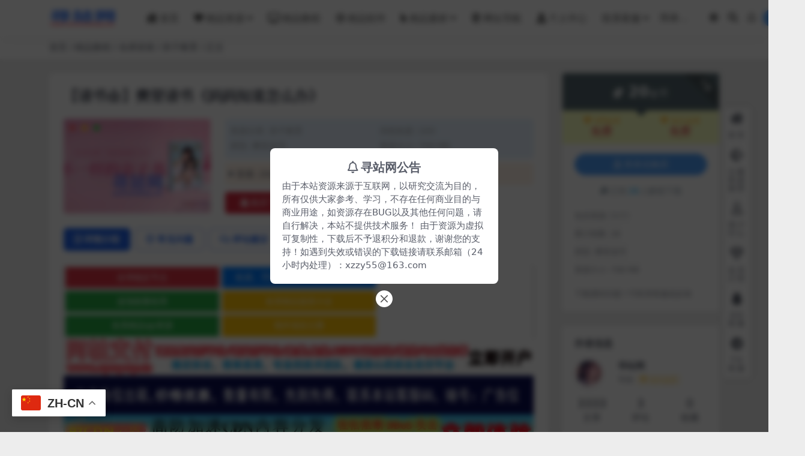

--- FILE ---
content_type: text/html; charset=UTF-8
request_url: https://www.xunzhanwang.com/1748.html
body_size: 19368
content:
<!DOCTYPE html>
<html lang="zh-Hans" data-bs-theme="light">
<head>
	<meta http-equiv="Content-Type" content="text/html; charset=UTF-8">
	<meta name="viewport" content="width=device-width, initial-scale=1">
	<link rel="profile" href="https://gmpg.org/xfn/11">
	<title>【读书会】樊登读书《妈妈知道怎么办》-寻站网</title>
<meta name='robots' content='max-image-preview:large' />
<meta name="keywords" content="亲子教育,名师讲座,精品教程,亲子教育,">
<meta name="description" content="推荐理由： 孩子总是哭闹怎么办？孩子经常不听话怎么办？孩子不爱学习怎么办？别急，妈妈知道怎么办！本书从心理学视角出发，围绕亲子沟通、品格培养、幼儿教育等方面，结合大量实例，总结出实用又科学的育儿小妙招，帮你快速摆平亲子教育中的“鸡飞狗跳”，">
<link href="https://www.xunzhanwang.com/wp-content/img/favicon.png" rel="icon">
<style id='wp-img-auto-sizes-contain-inline-css'>
img:is([sizes=auto i],[sizes^="auto," i]){contain-intrinsic-size:3000px 1500px}
/*# sourceURL=wp-img-auto-sizes-contain-inline-css */
</style>
<link rel='stylesheet' id='csf-fa5-css' href='https://www.xunzhanwang.com/wp-content/themes/ripro-v5/assets/css/font-awesome/css/all.min.css?ver=5.15.4' media='all' />
<link rel='stylesheet' id='csf-fa5-v4-shims-css' href='https://www.xunzhanwang.com/wp-content/themes/ripro-v5/assets/css/font-awesome/css/v4-shims.min.css?ver=5.15.4' media='all' />
<link rel='stylesheet' id='main-css' href='https://www.xunzhanwang.com/wp-content/themes/ripro-v5/assets/css/main.min.css?ver=9.6' media='all' />
<script src="https://www.xunzhanwang.com/wp-content/themes/ripro-v5/assets/js/jquery.min.js?ver=3.6.0" id="jquery-js"></script>
<link rel="canonical" href="https://www.xunzhanwang.com/1748.html" />
<link rel='shortlink' href='https://www.xunzhanwang.com/?p=1748' />
<style type="text/css">.heading{width:20金币;}.heading{width:0.N折;}.heading{width:28个;}</style></head>

<body class="wp-singular post-template-default single single-post postid-1748 single-format-standard wp-theme-ripro-v5">


<header class="site-header">

    <div class="container"> <!-- container-fluid px-lg-5 -->
	    <div class="navbar">
	      <!-- logo -->
	      <div class="logo-wrapper">
<a rel="nofollow noopener noreferrer" href="https://www.xunzhanwang.com/"><img class="logo regular" data-light="https://www.xunzhanwang.com/wp-content/img/logo.png" data-dark="https://www.xunzhanwang.com/wp-content/themes/ripro-v5/assets/img/logo-dark.png" src="https://www.xunzhanwang.com/wp-content/img/logo.png" alt="寻站网"></a></div>

	      <div class="sep"></div>
	      
	      <nav class="main-menu d-none d-lg-block">
	        <ul id="header-navbar" class="nav-list"><li class="menu-item"><a href="https://www.xunzhanwang.com/"><i class="fas fa-house-damage me-1"></i>首页</a></li>
<li class="menu-item menu-item-has-children"><a href="https://www.xunzhanwang.com/jpzy"><i class="fas fa-heart me-1"></i>精品资源</a>
<ul class="sub-menu">
	<li class="menu-item"><a href="https://www.xunzhanwang.com/jpzy/syym">商业源码</a></li>
	<li class="menu-item"><a href="https://www.xunzhanwang.com/jpzy/bzds">本站精品</a></li>
	<li class="menu-item"><a href="https://www.xunzhanwang.com/jpzy/hyds">独家精品</a></li>
	<li class="menu-item"><a href="https://www.xunzhanwang.com/jpzy/wzym">网站源码</a></li>
	<li class="menu-item"><a href="https://www.xunzhanwang.com/jpzy/bjym">白金源码</a></li>
</ul>
</li>
<li class="menu-item"><a href="https://www.xunzhanwang.com/jpjc"><i class="fas fa-tv me-1"></i>精品教程</a></li>
<li class="menu-item"><a href="https://www.xunzhanwang.com/rj"><i class="far fa-sun me-1"></i>精品软件</a></li>
<li class="menu-item menu-item-has-children"><a href="https://www.xunzhanwang.com/jpsc"><i class="fas fa-mouse-pointer me-1"></i>精品素材</a>
<ul class="sub-menu">
	<li class="menu-item"><a href="https://www.xunzhanwang.com/zxwd">资讯文档</a></li>
</ul>
</li>
<li class="menu-item"><a href="https://www.xunzhanwang.com/links"><i class="fab fa-edge-legacy me-1"></i>网址导航</a></li>
<li class="menu-item"><a href="https://www.xunzhanwang.com/user"><i class="fas fa-user-alt me-1"></i>个人中心</a></li>
<li class="menu-item menu-item-has-children"><a target="_blank" href="https://t.me/xunzhanw">联系客服</a>
<ul class="sub-menu">
	<li class="menu-item"><a target="_blank" href="https://t.me/xunzhanw"><i class="fas fa-paper-plane me-1"></i>飞机</a></li>
	<li class="menu-item"><a target="_blank" href="https://t.me/xunzhanwang"><i class="fas fa-location-arrow me-1"></i>tg群</a></li>
	<li class="menu-item"><a target="_blank" href="https://t.me/xunzhan_bot">能量租用</a></li>
</ul>
</li>
</ul>	      </nav>
	      
	      <div class="actions">
	        


	<span id="translate" class="action-btn language-selector" rel="nofollow noopener noreferrer">
	</span>


	<span class="action-btn toggle-color" rel="nofollow noopener noreferrer">
		<span title="亮色模式" data-mod="light" class=" show"><i class="fas fa-sun"></i></span>
		<span title="深色模式" data-mod="dark" class=""><i class="fas fa-moon"></i></span>
	</span>

	<span class="action-btn toggle-search" rel="nofollow noopener noreferrer" title="站内搜索"><i class="fas fa-search"></i></span>

	<span class="action-btn toggle-notify" rel="nofollow noopener noreferrer" title="网站公告"><i class="fa fa-bell-o"></i></span>



	<a class="action-btn login-btn btn-sm btn" rel="nofollow noopener noreferrer" href="https://www.xunzhanwang.com/login?redirect_to=https%3A%2F%2Fwww.xunzhanwang.com%2F1748.html"><i class="far fa-user me-1"></i>登录</a>


	        <div class="burger d-flex d-lg-none"><i class="fas fa-bars"></i></div>
	      </div>

	      	      <div class="navbar-search">
<div class="search-form">
    <form method="get" action="https://www.xunzhanwang.com/">
                    <div class="search-select">
                <select  name='cat' id='cat-search-select-6' class='form-select'>
	<option value=''>全站</option>
	<option class="level-0" value="1129">会员代售</option>
	<option class="level-0" value="445">公众号应用</option>
	<option class="level-0" value="8">资讯文档</option>
	<option class="level-0" value="7">精品素材</option>
	<option class="level-0" value="6">精品软件</option>
	<option class="level-0" value="5">精品教程</option>
	<option class="level-0" value="4">精品资源</option>
	<option class="level-0" value="1">关于本站</option>
</select>
            </div>
        
        <div class="search-fields">
          <input type="text" class="" placeholder="输入关键词 回车..." autocomplete="off" value="" name="s" required="required">
          <button title="点击搜索" type="submit"><i class="fas fa-search"></i></button>
      </div>
  </form>
</div>
</div>
		  	      
	    </div>
    </div>

</header>

<div class="header-gap"></div>


<!-- **************** MAIN CONTENT START **************** -->
<main>
	
<div class="container-full bg-white">
	<nav class="container d-none d-md-flex py-2" aria-label="breadcrumb">
		<ol class="breadcrumb mb-0"><li class=""><a href="https://www.xunzhanwang.com">首页</a></li><li><a href="https://www.xunzhanwang.com/jpjc">精品教程</a></li><li><a href="https://www.xunzhanwang.com/jpjc/msjz">名师讲座</a></li><li><a href="https://www.xunzhanwang.com/jpjc/msjz/qzjy">亲子教育</a></li><li class="active">正文</li></ol>	</nav>
</div>




<div class="container mt-2 mt-sm-4">
	<div class="row g-2 g-md-3 g-lg-4">

		<div class="content-wrapper col-md-12 col-lg-9" data-sticky-content>
			<div class="card">

									

<div class="article-header">
	<h1 class="post-title mb-2 mb-lg-3">【读书会】樊登读书《妈妈知道怎么办》</h1></div>


<div class="archive-shop my-4">

	<div class="row">

				<div class="col-lg-4">
			<div class="img-box">
    			<div class="views-rounded-dot"></div>
                <img class="lazy" src="https://xunzhanwang-com.oss-cn-shenzhen.aliyuncs.com/wp-content/uploads/2022/07/1659167962-ff85f5f4e4b1d68.jpg" alt="【读书会】樊登读书《妈妈知道怎么办》" />
            </div>
        </div>
    	
        <div class="col my-2 my-lg-0 info-box">

        	
        	<div class="article-meta">
				<li>资源分类: <a href="https://www.xunzhanwang.com/jpjc/msjz/qzjy">亲子教育</a></li>
				<li>浏览热度: (20)</li>

								<li>类型: 樊登读书</li><li>资源大小: 708 MB</li>			</div>


			<div class="ri-down-warp mt-1 mt-lg-2">
			    
			    			        <div class="down-buy-warp">
			        			            <div class="buy-title"><i class="fas fa-lock me-1"></i></i>本资源需权限下载</div>
			            
			            <div class="buy-desc">
			                
			                <div class="prices-descs">

		                        <ul class="prices-info">
		                        <li class="price-item no">普通: <span><i class="fas fas fa-coins me-1"></i>20金币</span></li><li class="price-item vip">VIP会员: <span>免费</span></li><li class="price-item boosvip">永久会员: <span>免费</span></li>		                        </ul>
			                </div> 

			            </div>

			            <div class="buy-btns">
			              <button class="btn btn-danger px-4 mt-1 js-pay-action" data-id="1748" data-type="1" data-info=""><i class="fab fa-shopify me-1"></i>购买下载权限</button>

			           		
					    	
			            </div>

			        
			        </div>

			    
			</div>


		</div>


	</div>

</div>				
				
				
				

<div class="single-content-nav">
  <ul class="nav nav-pills" id="pills-tab" role="tablist">

    <li class="nav-item" role="presentation">
      <a class="nav-link active" id="pills-details-tab" data-toggle="pill" href="#pills-details" role="tab" aria-controls="pills-details" aria-selected="true"><i class="far fa-file-alt me-1"></i>详情介绍</a>
    </li>

        <li class="nav-item" role="presentation">
      <a class="nav-link" id="pills-faq-tab" data-toggle="pill" href="#pills-faq" role="tab" aria-controls="pills-faq" aria-selected="false"><i class="far fa-question-circle me-1"></i>常见问题</a>
    </li>
    
        <li class="nav-item" role="presentation">
      <a class="nav-link" id="pills-comments-tab" data-toggle="pill" href="#pills-comments" role="tab" aria-controls="pills-comments" aria-selected="false"><i class="fa fa-comments-o me-1"></i>评论建议</a>
    </li>
        
  </ul>
</div>


<div class="tab-content" id="pills-tabContent">
	<div class="tab-pane fade show active" id="pills-details" role="tabpanel" aria-labelledby="pills-details-tab">
		<div class="site-addswarp pc top"><div >
<style>
.txtguanggao{width: 100%;overflow: hidden;display: block;box-shadow: 0 1px 2px 0 rgba(0,0,.05);}.txtguanggao a{width: 32.7%;float: left;border-radius: 2px;line-height: 35.35px;height: 35.35px;text-align: center;font-size: 14px;color: #fff;display: inline-block;background-color: rgb(225, 153, 159);margin: 2.5px;transition-duration: .3s;}.txtguanggao a:nth-child(1) {background-color: #dc3545;}.txtguanggao a:nth-child(2) {background-color: #007bff;}.txtguanggao a:nth-child(3) {background-color: #28a745;}.txtguanggao a:nth-child(4) {background-color: #ffc107;}.txtguanggao a:nth-child(5) {background-color: #28a745;}.txtguanggao a:nth-child(6) {background-color: #ffc107;}.txtguanggao a:nth-child(7) {background-color: #dc3545;}.txtguanggao a:nth-child(8){background-color: #007bff;}.txtguanggao a:hover{background:#FF2805;color:#FFF}@media screen and (max-width: 700px) {.txtguanggao a{width: 47.96%;float: left;border-radius: 2px;line-height: 35.35px;height: 35.35px;text-align: center;font-size: 14px;color: #fff;display: inline-block;background-color: rgb(225, 153, 159);margin: 2.5px;transition-duration: .3s;}}
  </style>
 <div class="txtguanggao">
 <a href="https://nicecloud.cyou/register?aff=HESLKdVr" target="_blank" rel="nofollow" class="dh">全球稳定节点</a>
 <!--广告2021-06-03到期时间2021-06-03-->
 <a href="https://vlink.cc/eie " target="_blank" rel="nofollow" class="dh">欧易、币安交易所下载 | 币圈教程</a>
 <!--广告2025-10-31到期时间2026-01-31-->
 <a href="https://5175725155.feee.vip?theme=dark" target="_blank" rel="nofollow" class="dh">波场能量租用</a>
 <!--广告2022-11-15到期时间2022-12-15-->
 <a href="https://www.itan.cc/ssc" target="_blank" rel="nofollow" class="dh">各类精品菠菜大全</a>
 <!--广告2021-06-03到期时间2021-06-03-->
 <a href="https://www.itan.cc/qp" target="_blank" rel="nofollow" class="dh">各类精品qp资源</a>
 <!--广告2021-06-03到期时间2021-06-03-->
 <a href="https://www.amaname.com" target="_blank" rel="nofollow" class="dh">海外域名注册</a>
 <!--广告2021-06-03到期时间2021-06-03-->
 </div>
</div>
<!--文字广告结束-->
<a href="https://www.apapay.cn/" target="_blank" rel="nofollow noopener noreferrer" data-toggle="tooltip" data-html="true" title="<u>阿帕支付：</u>广告位"><img src="https://www.jxlog.com/zhuye/ggimg/apapay-1000x80.gif" style=" width: 100%; "></a>
 <!--广告2022-12-11到期时间2023-01-11-->
<a href="https://www.xunzhanwang.com" target="_blank" rel="nofollow noopener noreferrer" data-toggle="tooltip" data-html="true" title="<u>广告：</u>广告位"><img src="https://www.xunzhanwang.com/wp-content/img/300.jpg" style=" width: 100%; "></a>
 <!--广告2022-12-11到期时间2023-01-11-->
<a href="https://www.97cdn.com" target="_blank" rel="nofollow noopener noreferrer" data-toggle="tooltip" data-html="true" title="97CDN云盾"><img src="https://www.jxlog.com/zhuye/ggimg/97cdn.gif" style=" width: 100%; "></a>
 <!--广告2022-12-11到期时间2023-01-11-->
<a href="https://t.me/xunzhan_bot" target="_blank" rel="nofollow noopener noreferrer" data-toggle="tooltip" data-html="true" title="<u>广告：</u>广告位"><img src="https://www.xunzhanwang.com/wp-content/img/ggw/0905163218.png" style=" width: 100%; "></a>
 <!--广告2022-12-11到期时间2023-01-11-->
<a href="https://www.amaname.com/" target="_blank" rel="nofollow noopener noreferrer" data-toggle="tooltip" data-html="true" title="<u>广告：</u>广告位"><img src="https://www.xunzhanwang.com/wp-content/img/amaname.jpg" style=" width: 100%; "></a>
 <!--广告2022-12-11到期时间2023-01-11-->

</div>
		<article class="post-content post-1748 post type-post status-publish format-standard has-post-thumbnail hentry category-qzjy tag-216 tag-215 tag-214" >
			<p> 推荐理由：</p>
<div>孩子总是哭闹怎么办？</div>
<div>孩子经常不听话怎么办？</div>
<div>孩子不爱学习怎么办？</div>
<div>别急，妈妈知道怎么办！本书从心理学视角出发，围绕亲子沟通、品格培养、幼儿教育等方面，结合大量实例，总结出实用又科学的育儿小妙招，帮你快速摆平<a href="https://www.xunzhanwang.com/tag/216" target="_blank">亲子教育</a>中的&ldquo;鸡飞狗跳&rdquo;， 成为众人羡慕的&ldquo;明星父母&rdquo;！</div>
<div>你将收获：</div>
<div>科学且实用的育儿方法</div>
<div>高效的亲子沟通技巧</div>
<div>了解孩子各个阶段的心理</div>
<div>作者简介：</div>
<div>王小骞，中央电视台著名主持人，中科院心理所&ldquo;婚姻与家庭心理辅导师&rdquo;，中国妇女基金会&ldquo;家庭成长计划&rdquo;爱心推广大使，著有《妈妈知道怎么办》《独木桥自横》《骞言万语魅力家居》。</div>
<div>精彩部分：</div>
<div>1. 遗憾的是，现在有太多失败的家庭沟通明明是由对态度和语气的缺乏管理引起的，可是自己完全意识不到，还总在纠结于&ldquo;我说的是对的呀，为什么你不听！&rdquo; P.028</div>
<div>2. 情绪，无论正向的、负向的，会始终伴随着我们，但是我们需要学习和情绪相处，学习接纳的情绪，学习去认识自己情绪深层次的来源。P.077</div>
<div>3. 我们每一个人都有被认可的深度渴望，大人有，孩子更有。P.133</div>
<div>4. 中国父母容易陷入一个误区--分不清代劳和帮助，这是完全不同的。代劳，是指父母直接替孩子把事情做了；帮助，是当孩子正在克服困难时，父母在他身后默默关注，如果孩子需要，父母再给必要的引导和协助。P.184</div>
<div>5. 要学什么，一定要从孩子嘴里说出来，家长只做筛选、推荐和引导，但学习的决定权必须交给孩子。P.233</div>
<div>6. 我们都要记住，钱买不了一切，尤其买不来亲密的亲子关系。P.276</div>
<div>讲座大纲：</div>
<div>一、和孩子高效沟通</div>
<div>1、55387定律</div>
<div>55387定律：55%是由态度、肢体语言、面部表情等决定的；38%是由语气和口吻决定的；7%源于说话的内容</div>
<div>重视55%和38%，7%才能有效果</div>
<div>2、同理心倾听</div>
<div>同理心倾听：站在孩子的角度，换位思考去理解孩子说的话</div>
<div>利用眼睛注视着孩子，重复孩子说的话、换位思考和温和语气的方法实现同理心倾听，加速亲子沟通的效率</div>
<div>3、拉波波特法则</div>
<div>拉波波特法则：复述观点、理解观点、认可观点、提出反对观点和理由</div>
<div>和孩子说话时要用直接信息，一句话中不要超过三个信息</div>
<div>4、正向激励</div>
<div>正向激励可以帮助家长在不破坏亲子关系的情况下，管教孩子</div>
<div>5、脏语气期的消退处理</div>
<div>孩子在3-6岁时喜欢&ldquo;屎尿屁系列&rdquo;用语，这属于脏语气期，是正常现象</div>
<div>父母要采取消退处理，不要过分解读</div>
<div>6、口令思维</div>
<div>孩子成长过程中至少有四扇门：感受之门、事件之门、成绩之门打招呼之门</div>
<div>父母要在亲子沟通中建立&ldquo;口令思维&ldquo;，不同的情况有不同的处理方法</div>
<div>二、控制好自己的情绪</div>
<div>1、识别情绪</div>
<div>冰山隐喻：一个人的&ldquo;自我&rdquo;就像一座冰山，能看到的只是表面的行为，大部分的内心藏在更深层次的&ldquo;海面下&rdquo;，不为人所见</div>
<div>反思自己出现某种情绪的真实原因，让父母失控的未必是孩子</div>
<div>2、学会一致性表达</div>
<div>一致性表达：心里怎么想，嘴上怎么说</div>
<div>言语克制、语气平稳地说出自己真正的情绪</div>
<div>3、ABCs教育法</div>
<div>耶鲁大学教授艾伦卡兹丁提出ABCs法则：前置条件、行为和后果</div>
<div>ABCs法则可以让孩子意识到，如果行为正确就会得到父母的表扬，帮助父母摆脫对&ldquo;吼叫&rdquo;的依赖</div>
<div>4、不要打孩子</div>
<div>打孩子会产生5个后果：打孩子可能会把孩子打俊：打孩子可能会上孩子养成撒谎的习惯；孩子会沿袭父母打人的暴力方式；打孩子是对孩子自尊心巨大的伤害；孩子常挨打可能会形成易怒的性格</div>
<div>5、不要当着孩子的面吵架</div>
<div>父母尽量不要当着孩子的面吵架，但如果已经发生了可以进行&ldquo;三步补救&rdquo;：父母要当着孩子的面向对方道歉：父母要一起跟孩子道歉；和孩子解释事情的经过，说清吵架的原因和结果</div>
<div>三、培养孩子优秀的品格</div>
<div>1、六步闹钟法</div>
<div>对孩子的行为给予肯定一和孩子约定<a href="https://www.xunzhanwang.com/tag/62" target="_blank">时间</a>一再次确认时间一上闹钟定时一闹钟一响，立即履行约定一给出正向反馈</div>
<div>2、注重意志力培养</div>
<div>专注力是每个人与生俱来的能力，父母应该呵护孩子的专注力</div>
<div>切割任务可以让孩子觉得任务是可以骂驭的，当孩子完成任务时，要学会夸奖</div>
<div>3、提高孩子生活参与度</div>
<div>培养孩子的生活参与度，父母可以协助孩子，但不能代劳</div>
<div>孩子自己做任务时，父母心里要做好孩子动作慢的预设</div>
<div>4、情话陪哭发</div>
<div>当孩子哭闹时，父母可以采用情话陪哭法：描述孩子的状态并陪在孩子身边，帮助孩子渡过&ldquo;情绪难关&rdquo;</div>
<div>5、学会分享</div>
<div>分享不要当成&ldquo;美德&rdquo;培养，而是孩子的内心能量达到一定程度自然发生的行为</div>
<div>在公共场所，父母可以为孩子做示范</div>
<div>四、给孩子坚实的人生基座</div>
<div>1、拒绝撒谎</div>
<div>撒谎几乎在每个孩子身上出现过，10岁之前，儿童撒谎多是因为认知能力有限导致的无意识或混淆的行为，与道德水平关联不大</div>
<div>孩子撒谎父母可以采取三部曲应对：耐心地了解事件；了解孩子撒谎的原因和内心真正的需求；告诉孩子，说真话不会挨训，但不允许撒谎</div>
<div>2、认识失败</div>
<div>让孩子知道失败是一件很酷的事情，是他成长的资源，要学会成长型思维</div>
<div>3、决策放权</div>
<div>把独立思考的时间和空间交给孩子</div>
<div>尽职扮演好&ldquo;玩伴、朋友、顾问&ldquo;的多重角色</div>
<div>4、统一的教育标准</div>
<div>在缺乏统一教育标准的家庭环境里，孩子内心无法去建立起一套行为准则，不利于日后品格的培养</div>
<div>先统一，再行动，家底成员的共识是最重要的基石</div>
<div>5、学会勇敢</div>
<div>孩子胆小往往只是大人眼中的&quot;胆小&rdquo;，是大人对于完美小孩不切实际想像的一个投射</div>
<div>父母要从四个方面注意，避免人为制造&ldquo;胆小故意吓唬孩子；不把自己的恐惧传递给孩子；停止对孩子的过度保护：不给孩子贴&ldquo;胆小&rdquo;的标签</div>
<div>五、引导孩子主动学习</div>
<div>1、语言启蒙</div>
<div>多和孩子聊天，不要认为孩子听不懂就不说</div>
<div>建立有效的早期阅读启蒙，给孩子适度的阅读体验</div>
<div>2、让孩子爱上学习</div>
<div>家长要提前预设出错率，允许孩子出错，接纳孩子写作业写得慢</div>
<div>用夸奖的手段让孩子爱上写作业</div>
<div>3、自主选择权</div>
<div>父母要让孩子自主选择兴趣班，可以引导但不能强迫</div>
<div>孩子确认上某个兴超班，父母要提前和他约定最低学习时长，并坚决遵守</div>
<div>孩子中途表现出强烈放弃意愿时，家长要&ldquo;慢处理&rdquo;，探究原因，为孩子冠能</div>
<div>4、玩学不二思维</div>
<div>家长需要持有一种&ldquo;玩学不二思维&rdquo;，即不把玩和学习对立起来或者割裂开来</div>
<div>玩有助于拓展知识面，搭建立体的知识结构，建立种高度相关性的思维方式</div>
<div>六、成为孩子强大的支持<a href="https://www.xunzhanwang.com/tag/13" target="_blank">系统</a></div>
<div>1、角色类型</div>
<div>专断型父母：高要求，低响应</div>
<div>忽略型父母：低要求，低响应</div>
<div>放纵型父母：低要求，高响应</div>
<div>权威型父母：高要求，高响应</div>
<div>权威型父母是最值得努力的方向，有助于孩子身心全面发展</div>
<div>2、&ldquo;富养&rdquo;孩子</div>
<div>第一层面：肯为孩子花钱</div>
<div>第二层面：肯为孩子花时间</div>
<div>第三层面：肯为孩子学习</div>
<div>第四层面：肯为孩子改变</div>
<div>3、养育观念</div>
<div>抢跑有可能会损害孩子本身的自信、渴望和自我肯定</div>
<div>父母才是孩子的起跑线</div>

			<div class="entry-copyright">
	<i class="fas fa-info-circle me-1"></i>声明：本站所有文章，如无特殊说明或标注，均为本站原创发布。任何个人或组织，在未征得本站同意时，禁止复制、盗用、采集、发布本站内容到任何网站、书籍等各类媒体平台。如若本站内容侵犯了原著者的合法权益，可联系我们进行处理。</div>
		</article>

		<div class="site-addswarp pc bottum"><div >
<style>
.txtguanggao{width: 100%;overflow: hidden;display: block;box-shadow: 0 1px 2px 0 rgba(0,0,.05);}.txtguanggao a{width: 32.7%;float: left;border-radius: 2px;line-height: 35.35px;height: 35.35px;text-align: center;font-size: 14px;color: #fff;display: inline-block;background-color: rgb(225, 153, 159);margin: 2.5px;transition-duration: .3s;}.txtguanggao a:nth-child(1) {background-color: #dc3545;}.txtguanggao a:nth-child(2) {background-color: #007bff;}.txtguanggao a:nth-child(3) {background-color: #28a745;}.txtguanggao a:nth-child(4) {background-color: #ffc107;}.txtguanggao a:nth-child(5) {background-color: #28a745;}.txtguanggao a:nth-child(6) {background-color: #ffc107;}.txtguanggao a:nth-child(7) {background-color: #dc3545;}.txtguanggao a:nth-child(8){background-color: #007bff;}.txtguanggao a:hover{background:#FF2805;color:#FFF}@media screen and (max-width: 700px) {.txtguanggao a{width: 47.96%;float: left;border-radius: 2px;line-height: 35.35px;height: 35.35px;text-align: center;font-size: 14px;color: #fff;display: inline-block;background-color: rgb(225, 153, 159);margin: 2.5px;transition-duration: .3s;}}
  </style>
 <div class="txtguanggao">
 <a href="https://www.amaname.com" target="_blank" rel="nofollow" class="dh">海外域名注册</a>
 <!--广告2021-06-03到期时间2021-06-03-->
 <a href="https://nicecloud.cyou/register?aff=HESLKdVr" target="_blank" rel="nofollow" class="dh">全球稳定节点</a>
 <!--广告2022-11-15到期时间2022-12-15-->
 <a href="https://nicecloud.cyou/register?aff=HESLKdVr" target="_blank" rel="nofollow" class="dh">全球稳定节点</a>
 <!--广告2022-12-04到期时间2023-01-05-->
 <a href="https://www.itan.cc/ssc" target="_blank" rel="nofollow" class="dh">各类精品菠菜大全</a>
 <!--广告2021-06-03到期时间2021-06-03-->
 <a href="https://www.itan.cc/qp" target="_blank" rel="nofollow" class="dh">各类精品qp资源</a>
 <!--广告2021-06-03到期时间2021-06-03-->
 <a href="https://www.xunzhanwang.com" target="_blank" rel="nofollow" class="dh">文字广告火爆招租</a>
 <!--广告2021-06-03到期时间2021-06-03-->
 </div>
</div>
<!--文字广告结束-->
<a href="https://yzf.apapay.cn/" target="_blank" rel="nofollow noopener noreferrer" data-toggle="tooltip" data-html="true" title="<u>阿帕易支付：</u>广告位"><img src="https://www.jxlog.com/zhuye/ggimg/apapay-1000x80.gif" style=" width: 100%; "></a>
<a href="www.xunzhanwang.com/" target="_blank" rel="nofollow noopener noreferrer" data-toggle="tooltip" data-html="true" title="<u>广告：</u>广告位"><img src="https://www.xunzhanwang.com/wp-content/img/300.jpg" style=" width: 100%; "></a></div>
		
<div class="entry-tags">
	<i class="fas fa-tags me-1"></i>
			<a href="https://www.xunzhanwang.com/tag/216" rel="tag">亲子教育</a>
			<a href="https://www.xunzhanwang.com/tag/215" rel="tag">名师讲座</a>
			<a href="https://www.xunzhanwang.com/tag/214" rel="tag">精品教程</a>
	</div>
		
<div class="entry-social">

	<div class="row mt-2 mt-lg-3">
		
		<div class="col">
						<a class="share-author" href="https://www.xunzhanwang.com/author/30e27d12d1cb7a0d">
				<div class="avatar me-1"><img class="avatar-img rounded-circle border border-white border-3 shadow" src="//www.xunzhanwang.com/wp-content/uploads/1234/01/1654380685-bb9d68cb6ba135e.jpg" alt="">
				</div>寻站网            </a>
            		</div>

		<div class="col-auto">
			
						<a class="btn btn-sm btn-info-soft post-share-btn" href="javascript:void(0);"><i class="fas fa-share-alt me-1"></i>分享</a>
			
						<a class="btn btn-sm btn-success-soft post-fav-btn" href="javascript:void(0);" data-is="1"><i class="far fa-star me-1"></i></i>收藏</a>
			
						<a class="btn btn-sm btn-danger-soft post-like-btn" href="javascript:void(0);" data-text="已点赞"><i class="far fa-heart me-1"></i>点赞(<span class="count">0</span>)</a>
			
		</div>
	</div>

</div>	</div>


		<div class="tab-pane fade" id="pills-faq" role="tabpanel" aria-labelledby="pills-faq-tab">
	
	    <ol class="list-group list-group-numbered">
		  		  	<li class="list-group-item list-group-item-info d-flex justify-content-between align-items-start">
			    <div class="ms-2 me-auto">
			      <div class="fw-bold">免费下载或者VIP会员资源能否直接商用？</div>
			      <div class="text-muted">本站所有资源版权均属于原作者所有，这里所提供资源均只能用于参考学习用，请勿直接商用。若由于商用引起版权纠纷，一切责任均由使用者承担。更多说明请参考 VIP介绍。</div>
			    </div>
			</li>
	    		  	<li class="list-group-item list-group-item-info d-flex justify-content-between align-items-start">
			    <div class="ms-2 me-auto">
			      <div class="fw-bold">提示下载完但解压或打开不了？</div>
			      <div class="text-muted">最常见的情况是下载不完整: 可对比下载完压缩包的与网盘上的容量，若小于网盘提示的容量则是这个原因。这是浏览器下载的bug，建议用百度网盘软件或迅雷下载。 若排除这种情况，可在对应资源底部留言，或联络我们。</div>
			    </div>
			</li>
	    		  	<li class="list-group-item list-group-item-info d-flex justify-content-between align-items-start">
			    <div class="ms-2 me-auto">
			      <div class="fw-bold">找不到素材资源介绍文章里的示例图片？</div>
			      <div class="text-muted">对于会员专享、整站源码、程序插件、网站模板、网页模版等类型的素材，文章内用于介绍的图片通常并不包含在对应可供下载素材包内。这些相关商业图片需另外购买，且本站不负责(也没有办法)找到出处。 同样地一些字体文件也是这种情况，但部分素材会在素材包内有一份字体下载链接清单。</div>
			    </div>
			</li>
	    		  	<li class="list-group-item list-group-item-info d-flex justify-content-between align-items-start">
			    <div class="ms-2 me-auto">
			      <div class="fw-bold">付款后无法显示下载地址或者无法查看内容？</div>
			      <div class="text-muted">如果您已经成功付款但是网站没有弹出成功提示，请联系站长提供付款信息为您处理</div>
			    </div>
			</li>
	    		  	<li class="list-group-item list-group-item-info d-flex justify-content-between align-items-start">
			    <div class="ms-2 me-auto">
			      <div class="fw-bold">购买该资源后，可以退款吗？</div>
			      <div class="text-muted">源码素材属于虚拟商品，具有可复制性，可传播性，一旦授予，不接受任何形式的退款、换货要求。请您在购买获取之前确认好 是您所需要的资源</div>
			    </div>
			</li>
	    		</ol>

	</div>
	
		<div class="tab-pane fade" id="pills-comments" role="tabpanel" aria-labelledby="pills-comments-tab">
	
<div id="comments" class="entry-comments">
	

	<h2 class="comments-title"><i class="fas fa-comment-dots me-1"></i>评论(0)</h2>

		<div id="respond" class="comment-respond">
		<h3 id="reply-title" class="comment-reply-title">提示：请文明发言 <small><a rel="nofollow" id="cancel-comment-reply-link" href="/1748.html#respond" style="display:none;">取消回复</a></small></h3><div class="d-flex align-content-center justify-content-center"><a rel="nofollow noopener noreferrer" href="https://www.xunzhanwang.com/login?redirect_to=https%3A%2F%2Fwww.xunzhanwang.com%2F1748.html" class="login-btn btn btn-sm btn-dark px-4 rounded-pill mb-5"><i class="far fa-user me-1"></i>登录后评论</a></div>	</div><!-- #respond -->
	


	

</div>
	</div>
	
</div>


			</div>
			
			

<div class="entry-navigation">
    <div class="row g-3">
                <div class="col-lg-6 col-12">
            <a class="entry-page-prev" href="https://www.xunzhanwang.com/1745.html" title="《玩转七巧板拼图》视频教程全集（从入门到实战46集）">
                <div class="entry-page-icon"><i class="fas fa-arrow-left"></i></div>
                <div class="entry-page-info">
                    <span class="d-block rnav">上一篇</span>
                    <div class="title">《玩转七巧板拼图》视频教程全集（从入门到实战46集）</div>
                </div>
            </a>
        </div>
                        <div class="col-lg-6 col-12">
            <a class="entry-page-next" href="https://www.xunzhanwang.com/1750.html" title="6个月-1岁+宝宝辅食知识大全视频">
                <div class="entry-page-info">
                    <span class="d-block rnav">下一篇</span>
                    <div class="title">6个月-1岁+宝宝辅食知识大全视频</div>
                </div>
                <div class="entry-page-icon"><i class="fas fa-arrow-right"></i></div>
            </a>
        </div>
            </div>
</div>			
			
<div class="related-posts">
   <h2 class="related-posts-title"><i class="fab fa-hive me-1"></i>相关文章</h2>
   <div class="row g-2 g-md-3 row-cols-2 row-cols-md-3 row-cols-lg-4">
    

	<div class="col">
		<article class="post-item item-grid">

			<div class="tips-badge position-absolute top-0 start-0 z-1 m-2">
				
								<div class="badge bg-warning bg-opacity-75">VIP</div>
				
			</div>
			

<div class="entry-media ratio ratio-3x2">
	<a target="_blank" class="media-img lazy bg-cover bg-center" href="https://www.xunzhanwang.com/2763.html" title="姜奇平 旧制度与大革命" data-bg="https://xunzhanwang-com.oss-cn-shenzhen.aliyuncs.com/wp-content/uploads/2022/07/1658070079-e32ef57bb81e83b.gif">

		
		<!-- 音视频缩略图 -->
		
	</a>
</div>			<div class="entry-wrapper">
									<div class="entry-cat-dot"><a href="https://www.xunzhanwang.com/jpjc/msjz/qygl">企业管理</a></div>
				
				<h2 class="entry-title">
					<a target="_blank" href="https://www.xunzhanwang.com/2763.html" title="姜奇平 旧制度与大革命">姜奇平 旧制度与大革命</a>
				</h2>

									<div class="entry-desc">姜奇平 旧制度与大革命课程背景： 信息时代的本质是什么？互联网思维如何落实本质？...</div>
				
				
<div class="entry-meta">

	
		<span class="meta-likes d-none d-md-inline-block"><i class="far fa-heart me-1"></i>0</span>
	
		<span class="meta-fav d-none d-md-inline-block"><i class="far fa-star me-1"></i>0</span>
	
		<span class="meta-views"><i class="far fa-eye me-1"></i>9</span>
	
		<span class="meta-price"><i class="fas fa-coins me-1"></i>20</span>
	
</div>			</div>
		</article>
	</div>



	<div class="col">
		<article class="post-item item-grid">

			<div class="tips-badge position-absolute top-0 start-0 z-1 m-2">
				
								<div class="badge bg-warning bg-opacity-75">VIP</div>
				
			</div>
			

<div class="entry-media ratio ratio-3x2">
	<a target="_blank" class="media-img lazy bg-cover bg-center" href="https://www.xunzhanwang.com/2185.html" title="王笑菲 员工快速成长" data-bg="https://xunzhanwang-com.oss-cn-shenzhen.aliyuncs.com/wp-content/uploads/2022/07/1658070079-e32ef57bb81e83b.gif">

		
		<!-- 音视频缩略图 -->
		
	</a>
</div>			<div class="entry-wrapper">
									<div class="entry-cat-dot"><a href="https://www.xunzhanwang.com/jpjc/msjz/qygl">企业管理</a></div>
				
				<h2 class="entry-title">
					<a target="_blank" href="https://www.xunzhanwang.com/2185.html" title="王笑菲 员工快速成长">王笑菲 员工快速成长</a>
				</h2>

									<div class="entry-desc">讲师介绍： 王笑菲：中旭教育集团总裁，著名实战执行力专家，是西点管理模式创始人和...</div>
				
				
<div class="entry-meta">

	
		<span class="meta-likes d-none d-md-inline-block"><i class="far fa-heart me-1"></i>0</span>
	
		<span class="meta-fav d-none d-md-inline-block"><i class="far fa-star me-1"></i>0</span>
	
		<span class="meta-views"><i class="far fa-eye me-1"></i>49</span>
	
		<span class="meta-price"><i class="fas fa-coins me-1"></i>20</span>
	
</div>			</div>
		</article>
	</div>



	<div class="col">
		<article class="post-item item-grid">

			<div class="tips-badge position-absolute top-0 start-0 z-1 m-2">
				
				
			</div>
			

<div class="entry-media ratio ratio-3x2">
	<a target="_blank" class="media-img lazy bg-cover bg-center" href="https://www.xunzhanwang.com/13210.html" title="新版海外小额贷款系统/套路贷系统/海外合同贷款源码" data-bg="https://xunzhanwang-com.oss-cn-shenzhen.aliyuncs.com/wp-content/uploads/2023/04/1680408316-2ecfbbadd3c7135.png">

		
		<!-- 音视频缩略图 -->
		
	</a>
</div>			<div class="entry-wrapper">
									<div class="entry-cat-dot"><a href="https://www.xunzhanwang.com/jpzy/bzds">本站精品</a></div>
				
				<h2 class="entry-title">
					<a target="_blank" href="https://www.xunzhanwang.com/13210.html" title="新版海外小额贷款系统/套路贷系统/海外合同贷款源码">新版海外小额贷款系统/套路贷系统/海外合同贷款源码</a>
				</h2>

									<div class="entry-desc">此套系统全新开发前端使用uniapp开发后端使用fastadmin框架 功能支持...</div>
				
				
<div class="entry-meta">

	
		<span class="meta-likes d-none d-md-inline-block"><i class="far fa-heart me-1"></i>0</span>
	
		<span class="meta-fav d-none d-md-inline-block"><i class="far fa-star me-1"></i>0</span>
	
		<span class="meta-views"><i class="far fa-eye me-1"></i>411</span>
	
		<span class="meta-price"><i class="fas fa-coins me-1"></i>4000</span>
	
</div>			</div>
		</article>
	</div>



	<div class="col">
		<article class="post-item item-grid">

			<div class="tips-badge position-absolute top-0 start-0 z-1 m-2">
				
								<div class="badge bg-warning bg-opacity-75">VIP</div>
				
			</div>
			

<div class="entry-media ratio ratio-3x2">
	<a target="_blank" class="media-img lazy bg-cover bg-center" href="https://www.xunzhanwang.com/4818.html" title="【免费资源】多语言交易所/12国语言/秒合约/申购/锁仓/K线完整/脚本最全/带教程/日夜模式" data-bg="https://xunzhanwang-com.oss-cn-shenzhen.aliyuncs.com/wp-content/uploads/2022/08/1659670390-7e5142ba6a470d3.png">

		
		<!-- 音视频缩略图 -->
		
	</a>
</div>			<div class="entry-wrapper">
									<div class="entry-cat-dot"><a href="https://www.xunzhanwang.com/jpzy/wzym">网站源码</a></div>
				
				<h2 class="entry-title">
					<a target="_blank" href="https://www.xunzhanwang.com/4818.html" title="【免费资源】多语言交易所/12国语言/秒合约/申购/锁仓/K线完整/脚本最全/带教程/日夜模式">【免费资源】多语言交易所/12国语言/秒合约/申购/锁仓/K线完整/脚本最全/带教程/日夜模式</a>
				</h2>

									<div class="entry-desc">多语言交易所，12国语言，秒合约，申购，锁仓，K线完整，脚本最全，带教程，日夜模...</div>
				
				
<div class="entry-meta">

	
		<span class="meta-likes d-none d-md-inline-block"><i class="far fa-heart me-1"></i>0</span>
	
		<span class="meta-fav d-none d-md-inline-block"><i class="far fa-star me-1"></i>0</span>
	
		<span class="meta-views"><i class="far fa-eye me-1"></i>57</span>
	
		<span class="meta-price"><i class="fas fa-coins me-1"></i>50</span>
	
</div>			</div>
		</article>
	</div>



	<div class="col">
		<article class="post-item item-grid">

			<div class="tips-badge position-absolute top-0 start-0 z-1 m-2">
				
								<div class="badge bg-warning bg-opacity-75">VIP</div>
				
			</div>
			

<div class="entry-media ratio ratio-3x2">
	<a target="_blank" class="media-img lazy bg-cover bg-center" href="https://www.xunzhanwang.com/1444.html" title="郑委 爱学习 会学习 能学习" data-bg="https://xunzhanwang-com.oss-cn-shenzhen.aliyuncs.com/wp-content/uploads/2022/07/1658070079-e32ef57bb81e83b.gif">

		
		<!-- 音视频缩略图 -->
		
	</a>
</div>			<div class="entry-wrapper">
									<div class="entry-cat-dot"><a href="https://www.xunzhanwang.com/jpjc/msjz/qzjy">亲子教育</a></div>
				
				<h2 class="entry-title">
					<a target="_blank" href="https://www.xunzhanwang.com/1444.html" title="郑委 爱学习 会学习 能学习">郑委 爱学习 会学习 能学习</a>
				</h2>

									<div class="entry-desc">郑委先生坚持“有效果比有道理更重要”的家庭教育操作理念，大力倡导“用工学原理解决...</div>
				
				
<div class="entry-meta">

	
		<span class="meta-likes d-none d-md-inline-block"><i class="far fa-heart me-1"></i>0</span>
	
		<span class="meta-fav d-none d-md-inline-block"><i class="far fa-star me-1"></i>0</span>
	
		<span class="meta-views"><i class="far fa-eye me-1"></i>32</span>
	
		<span class="meta-price"><i class="fas fa-coins me-1"></i>20</span>
	
</div>			</div>
		</article>
	</div>



	<div class="col">
		<article class="post-item item-grid">

			<div class="tips-badge position-absolute top-0 start-0 z-1 m-2">
				
								<div class="badge bg-warning bg-opacity-75">VIP</div>
				
			</div>
			

<div class="entry-media ratio ratio-3x2">
	<a target="_blank" class="media-img lazy bg-cover bg-center" href="https://www.xunzhanwang.com/12427.html" title="二开版台湾股票系统/申购折扣交易系统/股票配资源码" data-bg="https://xunzhanwang-com.oss-cn-shenzhen.aliyuncs.com/wp-content/uploads/2023/03/1680001673-9e8082ac44f2e8b.png">

		
		<!-- 音视频缩略图 -->
		
	</a>
</div>			<div class="entry-wrapper">
									<div class="entry-cat-dot"><a href="https://www.xunzhanwang.com/jpzy/bzds">本站精品</a></div>
				
				<h2 class="entry-title">
					<a target="_blank" href="https://www.xunzhanwang.com/12427.html" title="二开版台湾股票系统/申购折扣交易系统/股票配资源码">二开版台湾股票系统/申购折扣交易系统/股票配资源码</a>
				</h2>

									<div class="entry-desc">系统基于原版的红色二开了前端UI，新增邀请码功能和优化一些细节功能 此套台湾股票...</div>
				
				
<div class="entry-meta">

	
		<span class="meta-likes d-none d-md-inline-block"><i class="far fa-heart me-1"></i>0</span>
	
		<span class="meta-fav d-none d-md-inline-block"><i class="far fa-star me-1"></i>0</span>
	
		<span class="meta-views"><i class="far fa-eye me-1"></i>118</span>
	
		<span class="meta-price"><i class="fas fa-coins me-1"></i>5000</span>
	
</div>			</div>
		</article>
	</div>



	<div class="col">
		<article class="post-item item-grid">

			<div class="tips-badge position-absolute top-0 start-0 z-1 m-2">
				
				
			</div>
			

<div class="entry-media ratio ratio-3x2">
	<a target="_blank" class="media-img lazy bg-cover bg-center" href="https://www.xunzhanwang.com/15522.html" title="前端uinapp/联合石化投资理财系统/投资认购源码" data-bg="https://xunzhanwang-com.oss-cn-shenzhen.aliyuncs.com/wp-content/uploads/2023/07/1688447081-4d2aef7ab42caa9.png">

		
		<!-- 音视频缩略图 -->
		
	</a>
</div>			<div class="entry-wrapper">
									<div class="entry-cat-dot"><a href="https://www.xunzhanwang.com/jpzy/hyds">独家精品</a></div>
				
				<h2 class="entry-title">
					<a target="_blank" href="https://www.xunzhanwang.com/15522.html" title="前端uinapp/联合石化投资理财系统/投资认购源码">前端uinapp/联合石化投资理财系统/投资认购源码</a>
				</h2>

									<div class="entry-desc">联合石化认购理财系统前端使用uinapp开发带源码，后端thinkphp Tip...</div>
				
				
<div class="entry-meta">

	
		<span class="meta-likes d-none d-md-inline-block"><i class="far fa-heart me-1"></i>0</span>
	
		<span class="meta-fav d-none d-md-inline-block"><i class="far fa-star me-1"></i>0</span>
	
		<span class="meta-views"><i class="far fa-eye me-1"></i>71</span>
	
		<span class="meta-price"><i class="fas fa-coins me-1"></i>5000</span>
	
</div>			</div>
		</article>
	</div>



	<div class="col">
		<article class="post-item item-grid">

			<div class="tips-badge position-absolute top-0 start-0 z-1 m-2">
				
								<div class="badge bg-warning bg-opacity-75">VIP</div>
				
			</div>
			

<div class="entry-media ratio ratio-3x2">
	<a target="_blank" class="media-img lazy bg-cover bg-center" href="https://www.xunzhanwang.com/1416.html" title="卢勤 把孩子培养成财富" data-bg="https://xunzhanwang-com.oss-cn-shenzhen.aliyuncs.com/wp-content/uploads/2022/07/1658070079-e32ef57bb81e83b.gif">

		
		<!-- 音视频缩略图 -->
		
	</a>
</div>			<div class="entry-wrapper">
									<div class="entry-cat-dot"><a href="https://www.xunzhanwang.com/jpjc/msjz/qzjy">亲子教育</a></div>
				
				<h2 class="entry-title">
					<a target="_blank" href="https://www.xunzhanwang.com/1416.html" title="卢勤 把孩子培养成财富">卢勤 把孩子培养成财富</a>
				</h2>

									<div class="entry-desc">中文名: 把孩子培养成财富资源格式: RMVB地区: 大陆对白语言: 普通话献给...</div>
				
				
<div class="entry-meta">

	
		<span class="meta-likes d-none d-md-inline-block"><i class="far fa-heart me-1"></i>0</span>
	
		<span class="meta-fav d-none d-md-inline-block"><i class="far fa-star me-1"></i>0</span>
	
		<span class="meta-views"><i class="far fa-eye me-1"></i>23</span>
	
		<span class="meta-price"><i class="fas fa-coins me-1"></i>20</span>
	
</div>			</div>
		</article>
	</div>

    </div>
</div>

			
		</div>

		<div class="sidebar-wrapper col-md-12 col-lg-3 h-100" data-sticky>
			<div class="sidebar">
				<div id="ri_post_pay_widget-2" class="widget post-buy-widget">

<div class="ri-down-warp" data-resize="bottom">
    <span class="down-msg">下载</span>
            <div class="down-buy-warp">
                    <!-- <div class="buy-title"><i class="fas fa-lock me-1"></i></i></div> -->


            <div class="buy-box">
                
                <div class="prices-desc">
                    <div class="prices-default">
                        <i class="fas fas fa-coins me-1"></i>
                        <span>20</span>金币                    </div>
                </div> 

                <div class="prices-rate">

                    
                    <!-- <a class="vip-rete-tips" href="" rel="nofollow noopener noreferrer" target="_blank"><i class="far fa-gem me-1"></i>VIP折扣</a> -->

                    <ul class="prices-ul">
                        
                    <li class="price-item vip"><a class="vip-rete-name" href="https://www.xunzhanwang.com/vip-prices" rel="nofollow noopener noreferrer" target="_blank"><i class="far fa-gem me-1"></i>VIP会员</a><span>免费</span></li><li class="price-item boosvip"><a class="vip-rete-name" href="https://www.xunzhanwang.com/vip-prices" rel="nofollow noopener noreferrer" target="_blank"><i class="far fa-gem me-1"></i>永久会员</a><span>免费</span></li>                    </ul>
                </div> 
            </div>


            <div class="buy-btns">
                            <a rel="nofollow noopener noreferrer" href="https://www.xunzhanwang.com/login?redirect_to=https%3A%2F%2Fwww.xunzhanwang.com%2F1748.html" class="login-btn btn btn-info w-100 rounded-pill"><i class="far fa-user me-1"></i>登录后购买</a>
                        </div>


            <div class="buy-count"><i class="fab fa-hotjar me-1"></i>已有<span>28</span>人解锁下载</div>        
        </div>

    

    <div class="down-buy-info">

        
        
                    <ul class="list-group list-group-flush mt-3">
                            <li class="small text-muted list-group-item bg-white"><span>包含资源: </span> <span>(1个)</span></li>
                            <li class="small text-muted list-group-item bg-white"><span>累计销量: </span> <span>28</span></li>
                            <li class="small text-muted list-group-item bg-white"><span>类型: </span> <span>樊登读书</span></li>
                            <li class="small text-muted list-group-item bg-white"><span>资源大小: </span> <span>708 MB</span></li>
                        </ul>
        
                <p class="text-muted mb-0 mt-3 small">下载遇到问题？可联系客服或反馈</p>
            </div> 

</div>



</div><div id="ri_sidebar_author_widget-2" class="widget sidebar-author-info">

<h5 class="widget-title">作者信息</h5>



<div class="author-header">
  <div class="row align-items-center">
    <div class="col-auto">
      <!-- Avatar -->
      <div class="avatar">
        <img class="lazy avatar-img rounded-circle border border-white border-3 shadow" data-src="//www.xunzhanwang.com/wp-content/uploads/1234/01/1654380685-bb9d68cb6ba135e.jpg">
      </div>

    </div>
    <div class="col">
      <span class="d-block h6 fw-bold mb-1">寻站网</span>
      <small class="d-block text-muted">等级<span title="9999-09-09到期" class="badge bg-warning text-warning bg-opacity-10 ms-1 mb-0"><i class="far fa-gem me-1"></i>永久会员</span></small>
    </div>
  </div>
</div>

<div class="author-body">
  <div class="row">
    <div class="col-4 text-center">
      <span class="h5 mb-0">3333</span>
      <span class="d-block text-sm">文章</span>
    </div>
    <div class="col-4 text-center">
      <span class="h5 mb-0">3</span>
      <span class="d-block text-sm"></i>评论</span>
    </div>
    <div class="col-4 text-center">
      <span class="h5 mb-0">0</span>
      <span class="d-block text-sm">收藏</span>
    </div>
  </div>
</div>

<div class="author-footer">
  <div class="text-center">
    <a href="https://www.xunzhanwang.com/author/30e27d12d1cb7a0d" class="btn btn-sm px-0 btn-link">查看作者其他文章</a>
  </div>
</div></div><div id="tag_cloud-2" class="widget widget_tag_cloud"><h5 class="widget-title">标签</h5><div class="tagcloud"><a href="https://www.xunzhanwang.com/tag/626" class="tag-cloud-link tag-link-626 tag-link-position-1" style="font-size: 10.907103825137pt;" aria-label="App (79 项)">App<span class="tag-link-count"> (79)</span></a>
<a href="https://www.xunzhanwang.com/tag/740" class="tag-cloud-link tag-link-740 tag-link-position-2" style="font-size: 10.371584699454pt;" aria-label="F1 (66 项)">F1<span class="tag-link-count"> (66)</span></a>
<a href="https://www.xunzhanwang.com/tag/1120" class="tag-cloud-link tag-link-1120 tag-link-position-3" style="font-size: 11.136612021858pt;" aria-label="交易 (84 项)">交易<span class="tag-link-count"> (84)</span></a>
<a href="https://www.xunzhanwang.com/tag/364" class="tag-cloud-link tag-link-364 tag-link-position-4" style="font-size: 11.901639344262pt;" aria-label="交易所 (105 项)">交易所<span class="tag-link-count"> (105)</span></a>
<a href="https://www.xunzhanwang.com/tag/904" class="tag-cloud-link tag-link-904 tag-link-position-5" style="font-size: 8.4590163934426pt;" aria-label="交易所系统 (37 项)">交易所系统<span class="tag-link-count"> (37)</span></a>
<a href="https://www.xunzhanwang.com/tag/216" class="tag-cloud-link tag-link-216 tag-link-position-6" style="font-size: 17.180327868852pt;" aria-label="亲子教育 (526 项)">亲子教育<span class="tag-link-count"> (526)</span></a>
<a href="https://www.xunzhanwang.com/tag/218" class="tag-cloud-link tag-link-218 tag-link-position-7" style="font-size: 19.245901639344pt;" aria-label="企业管理 (977 项)">企业管理<span class="tag-link-count"> (977)</span></a>
<a href="https://www.xunzhanwang.com/tag/493" class="tag-cloud-link tag-link-493 tag-link-position-8" style="font-size: 15.803278688525pt;" aria-label="会员代售 (348 项)">会员代售<span class="tag-link-count"> (348)</span></a>
<a href="https://www.xunzhanwang.com/tag/523" class="tag-cloud-link tag-link-523 tag-link-position-9" style="font-size: 10.907103825137pt;" aria-label="刷单 (79 项)">刷单<span class="tag-link-count"> (79)</span></a>
<a href="https://www.xunzhanwang.com/tag/827" class="tag-cloud-link tag-link-827 tag-link-position-10" style="font-size: 12.360655737705pt;" aria-label="刷单系统 (123 项)">刷单系统<span class="tag-link-count"> (123)</span></a>
<a href="https://www.xunzhanwang.com/tag/775" class="tag-cloud-link tag-link-775 tag-link-position-11" style="font-size: 8.4590163934426pt;" aria-label="前端uniapp (37 项)">前端uniapp<span class="tag-link-count"> (37)</span></a>
<a href="https://www.xunzhanwang.com/tag/516" class="tag-cloud-link tag-link-516 tag-link-position-12" style="font-size: 9.9890710382514pt;" aria-label="区块链 (59 项)">区块链<span class="tag-link-count"> (59)</span></a>
<a href="https://www.xunzhanwang.com/tag/51" class="tag-cloud-link tag-link-51 tag-link-position-13" style="font-size: 9.5300546448087pt;" aria-label="合约 (51 项)">合约<span class="tag-link-count"> (51)</span></a>
<a href="https://www.xunzhanwang.com/tag/215" class="tag-cloud-link tag-link-215 tag-link-position-14" style="font-size: 22pt;" aria-label="名师讲座 (2,240 项)">名师讲座<span class="tag-link-count"> (2240)</span></a>
<a href="https://www.xunzhanwang.com/tag/10" class="tag-cloud-link tag-link-10 tag-link-position-15" style="font-size: 11.595628415301pt;" aria-label="商业源码 (97 项)">商业源码<span class="tag-link-count"> (97)</span></a>
<a href="https://www.xunzhanwang.com/tag/11" class="tag-cloud-link tag-link-11 tag-link-position-16" style="font-size: 13.814207650273pt;" aria-label="多语言 (189 项)">多语言<span class="tag-link-count"> (189)</span></a>
<a href="https://www.xunzhanwang.com/tag/220" class="tag-cloud-link tag-link-220 tag-link-position-17" style="font-size: 18.098360655738pt;" aria-label="市场营销 (688 项)">市场营销<span class="tag-link-count"> (688)</span></a>
<a href="https://www.xunzhanwang.com/tag/113" class="tag-cloud-link tag-link-113 tag-link-position-18" style="font-size: 9.1475409836066pt;" aria-label="带搭建教程 (46 项)">带搭建教程<span class="tag-link-count"> (46)</span></a>
<a href="https://www.xunzhanwang.com/tag/73" class="tag-cloud-link tag-link-73 tag-link-position-19" style="font-size: 8.6885245901639pt;" aria-label="带教程 (40 项)">带教程<span class="tag-link-count"> (40)</span></a>
<a href="https://www.xunzhanwang.com/tag/760" class="tag-cloud-link tag-link-760 tag-link-position-20" style="font-size: 9.7595628415301pt;" aria-label="开源 (55 项)">开源<span class="tag-link-count"> (55)</span></a>
<a href="https://www.xunzhanwang.com/tag/67" class="tag-cloud-link tag-link-67 tag-link-position-21" style="font-size: 9.9125683060109pt;" aria-label="微交易 (58 项)">微交易<span class="tag-link-count"> (58)</span></a>
<a href="https://www.xunzhanwang.com/tag/811" class="tag-cloud-link tag-link-811 tag-link-position-22" style="font-size: 8.8415300546448pt;" aria-label="微盘系统 (42 项)">微盘系统<span class="tag-link-count"> (42)</span></a>
<a href="https://www.xunzhanwang.com/tag/1188" class="tag-cloud-link tag-link-1188 tag-link-position-23" style="font-size: 8.1530054644809pt;" aria-label="投资 (34 项)">投资<span class="tag-link-count"> (34)</span></a>
<a href="https://www.xunzhanwang.com/tag/160" class="tag-cloud-link tag-link-160 tag-link-position-24" style="font-size: 8.4590163934426pt;" aria-label="投资理财 (37 项)">投资理财<span class="tag-link-count"> (37)</span></a>
<a href="https://www.xunzhanwang.com/tag/521" class="tag-cloud-link tag-link-521 tag-link-position-25" style="font-size: 10.983606557377pt;" aria-label="抢单 (80 项)">抢单<span class="tag-link-count"> (80)</span></a>
<a href="https://www.xunzhanwang.com/tag/814" class="tag-cloud-link tag-link-814 tag-link-position-26" style="font-size: 12.284153005464pt;" aria-label="抢单刷单 (120 项)">抢单刷单<span class="tag-link-count"> (120)</span></a>
<a href="https://www.xunzhanwang.com/tag/822" class="tag-cloud-link tag-link-822 tag-link-position-27" style="font-size: 10.065573770492pt;" aria-label="抢单刷单系统 (61 项)">抢单刷单系统<span class="tag-link-count"> (61)</span></a>
<a href="https://www.xunzhanwang.com/tag/23" class="tag-cloud-link tag-link-23 tag-link-position-28" style="font-size: 9.9125683060109pt;" aria-label="搭建教程 (58 项)">搭建教程<span class="tag-link-count"> (58)</span></a>
<a href="https://www.xunzhanwang.com/tag/771" class="tag-cloud-link tag-link-771 tag-link-position-29" style="font-size: 8.9180327868852pt;" aria-label="教程 (43 项)">教程<span class="tag-link-count"> (43)</span></a>
<a href="https://www.xunzhanwang.com/tag/43" class="tag-cloud-link tag-link-43 tag-link-position-30" style="font-size: 14.808743169399pt;" aria-label="本站代售 (259 项)">本站代售<span class="tag-link-count"> (259)</span></a>
<a href="https://www.xunzhanwang.com/tag/798" class="tag-cloud-link tag-link-798 tag-link-position-31" style="font-size: 12.437158469945pt;" aria-label="海外 (124 项)">海外<span class="tag-link-count"> (124)</span></a>
<a href="https://www.xunzhanwang.com/tag/815" class="tag-cloud-link tag-link-815 tag-link-position-32" style="font-size: 9.9125683060109pt;" aria-label="海外抢单 (58 项)">海外抢单<span class="tag-link-count"> (58)</span></a>
<a href="https://www.xunzhanwang.com/tag/765" class="tag-cloud-link tag-link-765 tag-link-position-33" style="font-size: 11.060109289617pt;" aria-label="源码 (83 项)">源码<span class="tag-link-count"> (83)</span></a>
<a href="https://www.xunzhanwang.com/tag/1131" class="tag-cloud-link tag-link-1131 tag-link-position-34" style="font-size: 15.573770491803pt;" aria-label="独家精品 (319 项)">独家精品<span class="tag-link-count"> (319)</span></a>
<a href="https://www.xunzhanwang.com/tag/524" class="tag-cloud-link tag-link-524 tag-link-position-35" style="font-size: 9.3005464480874pt;" aria-label="理财 (48 项)">理财<span class="tag-link-count"> (48)</span></a>
<a href="https://www.xunzhanwang.com/tag/817" class="tag-cloud-link tag-link-817 tag-link-position-36" style="font-size: 8pt;" aria-label="理财系统 (32 项)">理财系统<span class="tag-link-count"> (32)</span></a>
<a href="https://www.xunzhanwang.com/tag/324" class="tag-cloud-link tag-link-324 tag-link-position-37" style="font-size: 9.8360655737705pt;" aria-label="秒合约 (57 项)">秒合约<span class="tag-link-count"> (57)</span></a>
<a href="https://www.xunzhanwang.com/tag/214" class="tag-cloud-link tag-link-214 tag-link-position-38" style="font-size: 22pt;" aria-label="精品教程 (2,240 项)">精品教程<span class="tag-link-count"> (2240)</span></a>
<a href="https://www.xunzhanwang.com/tag/47" class="tag-cloud-link tag-link-47 tag-link-position-39" style="font-size: 10.983606557377pt;" aria-label="精品源码 (81 项)">精品源码<span class="tag-link-count"> (81)</span></a>
<a href="https://www.xunzhanwang.com/tag/14" class="tag-cloud-link tag-link-14 tag-link-position-40" style="font-size: 18.021857923497pt;" aria-label="精品资源 (681 项)">精品资源<span class="tag-link-count"> (681)</span></a>
<a href="https://www.xunzhanwang.com/tag/13" class="tag-cloud-link tag-link-13 tag-link-position-41" style="font-size: 14.808743169399pt;" aria-label="系统 (255 项)">系统<span class="tag-link-count"> (255)</span></a>
<a href="https://www.xunzhanwang.com/tag/46" class="tag-cloud-link tag-link-46 tag-link-position-42" style="font-size: 15.879781420765pt;" aria-label="网站源码 (350 项)">网站源码<span class="tag-link-count"> (350)</span></a>
<a href="https://www.xunzhanwang.com/tag/222" class="tag-cloud-link tag-link-222 tag-link-position-43" style="font-size: 9.3770491803279pt;" aria-label="致富创业 (49 项)">致富创业<span class="tag-link-count"> (49)</span></a>
<a href="https://www.xunzhanwang.com/tag/37" class="tag-cloud-link tag-link-37 tag-link-position-44" style="font-size: 8.6885245901639pt;" aria-label="虚拟币 (40 项)">虚拟币<span class="tag-link-count"> (40)</span></a>
<a href="https://www.xunzhanwang.com/tag/1164" class="tag-cloud-link tag-link-1164 tag-link-position-45" style="font-size: 8.0765027322404pt;" aria-label="连单卡单 (33 项)">连单卡单<span class="tag-link-count"> (33)</span></a></div>
</div>			</div>
		</div>

	</div>
</div>
</main>
<!-- **************** MAIN CONTENT END **************** -->

<!-- =======================
Footer START -->
<footer class="site-footer py-md-4 py-2 mt-2 mt-md-4">
	<div class="container">

		
		<div class="text-center small w-100">
			<div>Copyright © 2017-2025 <a href="https://www.xunzhanwang.com/">寻站网</a> - All rights reserved  <a href="http://wpa.qq.com/msgrd?v=3&uin=2780176198&site=qq&menu=yes">在线客服</a></div>
			<div class=""><a href="https://beian.miit.gov.cn" target="_blank" rel="noreferrer nofollow">粤ICP备2020119876号</a><a href="http://www.beian.gov.cn/portal/registerSystemInfo?recordcode=178985820" target="_blank" rel="noreferrer nofollow">京公网安备 178985820</a></div>
		</div>

		
		
	</div>
</footer>
<!-- =======================
Footer END -->


<!-- Back to top rollbar-->
	<div class="rollbar">
		<ul class="actions">
			<li><a target="" href="https://www.xunzhanwang.com/" rel="nofollow noopener noreferrer"><i class="fas fa-home"></i><span>首页</span></a></li><li><a target="_blank" href="https://www.paizhanyun.com/" rel="nofollow noopener noreferrer"><i class="fab fa-shopware"></i><span>云服务器推荐</span></a></li><li><a target="" href="https://www.xunzhanwang.com/user" rel="nofollow noopener noreferrer"><i class="far fa-user"></i><span>用户中心</span></a></li><li><a target="" href="https://www.xunzhanwang.com/vip-prices" rel="nofollow noopener noreferrer"><i class="fa fa-diamond"></i><span>会员介绍</span></a></li><li><a target="_blank" href="http://wpa.qq.com/msgrd?v=3&amp;uin=2780176198&amp;site=qq&amp;menu=yes" rel="nofollow noopener noreferrer"><i class="fab fa-qq"></i><span>QQ客服</span></a></li><li><a target="_blank" href="https://t.me/xunzhanw" rel="nofollow noopener noreferrer"><i class="fab fa-telegram"></i><span>TG客服</span></a></li>		</ul>
	</div>
<div class="back-top"><i class="fas fa-caret-up"></i></div>

<!-- m-navbar -->
	<div class="m-navbar">
		<ul>
			<li><a target="" href="https://www.xunzhanwang.com" rel="nofollow noopener noreferrer"><i class="fas fa-home"></i><span>首页</span></a></li><li><a target="" href="https://www.xunzhanwang.com/tags" rel="nofollow noopener noreferrer"><i class="fas fa-layer-group"></i><span>分类</span></a></li><li><a target="" href="https://www.xunzhanwang.com/vip-prices" rel="nofollow noopener noreferrer"><i class="far fa-gem"></i><span>会员</span></a></li><li><a target="" href="https://www.xunzhanwang.com/user" rel="nofollow noopener noreferrer"><i class="fas fa-user"></i><span>我的</span></a></li>		</ul>
	</div>

<!-- dimmer-->
<div class="dimmer"></div>

<div class="off-canvas">
  <div class="canvas-close"><i class="fas fa-times"></i></div>
  
  <!-- logo -->
  <div class="logo-wrapper">
<a rel="nofollow noopener noreferrer" href="https://www.xunzhanwang.com/"><img class="logo regular" data-light="https://www.xunzhanwang.com/wp-content/img/logo.png" data-dark="https://www.xunzhanwang.com/wp-content/themes/ripro-v5/assets/img/logo-dark.png" src="https://www.xunzhanwang.com/wp-content/img/logo.png" alt="寻站网"></a></div>

  
  <div class="mobile-menu d-block d-lg-none"></div>

</div>



<script type="speculationrules">
{"prefetch":[{"source":"document","where":{"and":[{"href_matches":"/*"},{"not":{"href_matches":["/wp-*.php","/wp-admin/*","/wp-content/uploads/*","/wp-content/*","/wp-content/plugins/*","/wp-content/themes/ripro-v5/*","/*\\?(.+)"]}},{"not":{"selector_matches":"a[rel~=\"nofollow\"]"}},{"not":{"selector_matches":".no-prefetch, .no-prefetch a"}}]},"eagerness":"conservative"}]}
</script>
<div class="gtranslate_wrapper" id="gt-wrapper-43360700"></div><script></script><script src="https://www.xunzhanwang.com/wp-content/themes/ripro-v5/assets/js/highlight.min.js?ver=11.7.0" id="highlight-js"></script>
<script src="https://www.xunzhanwang.com/wp-content/themes/ripro-v5/assets/js/vendor.min.js?ver=9.6" id="vendor-js"></script>
<script id="main-js-extra">
var zb = {"home_url":"https://www.xunzhanwang.com","ajax_url":"https://www.xunzhanwang.com/wp-admin/admin-ajax.php","theme_url":"https://www.xunzhanwang.com/wp-content/themes/ripro-v5","singular_id":"1748","post_content_nav":"1","site_popup_login":"1","site_notify_auto":"1","current_user_id":"0","ajax_nonce":"9ee528d094","gettext":{"__copypwd":"\u5bc6\u7801\u5df2\u590d\u5236\u526a\u8d34\u677f","__copybtn":"\u590d\u5236","__copy_succes":"\u590d\u5236\u6210\u529f","__comment_be":"\u63d0\u4ea4\u4e2d...","__comment_succes":"\u8bc4\u8bba\u6210\u529f","__comment_succes_n":"\u8bc4\u8bba\u6210\u529f\uff0c\u5373\u5c06\u5237\u65b0\u9875\u9762","__buy_be_n":"\u8bf7\u6c42\u652f\u4ed8\u4e2d\u00b7\u00b7\u00b7","__buy_no_n":"\u652f\u4ed8\u5df2\u53d6\u6d88","__is_delete_n":"\u786e\u5b9a\u5220\u9664\u6b64\u8bb0\u5f55\uff1f"}};
//# sourceURL=main-js-extra
</script>
<script src="https://www.xunzhanwang.com/wp-content/themes/ripro-v5/assets/js/main.min.js?ver=9.6" id="main-js"></script>
<script src="https://www.xunzhanwang.com/wp-includes/js/comment-reply.min.js?ver=6.9" id="comment-reply-js" async data-wp-strategy="async" fetchpriority="low"></script>
<script id="gt_widget_script_43360700-js-before">
window.gtranslateSettings = /* document.write */ window.gtranslateSettings || {};window.gtranslateSettings['43360700'] = {"default_language":"zh-CN","languages":["ar","zh-CN","nl","en","fr","de","it","pt","ru","es"],"url_structure":"none","flag_style":"2d","wrapper_selector":"#gt-wrapper-43360700","alt_flags":{"en":"usa"},"float_switcher_open_direction":"top","switcher_horizontal_position":"left","switcher_vertical_position":"bottom","flags_location":"\/wp-content\/plugins\/gtranslate\/flags\/"};
//# sourceURL=gt_widget_script_43360700-js-before
</script><script src="https://www.xunzhanwang.com/wp-content/plugins/gtranslate/js/float.js?ver=6.9" data-no-optimize="1" data-no-minify="1" data-gt-orig-url="/1748.html" data-gt-orig-domain="www.xunzhanwang.com" data-gt-widget-id="43360700" defer></script>
<!-- 自定义js代码 统计代码 -->
<script>
var _hmt = _hmt || [];
(function() {
  var hm = document.createElement("script");
  hm.src = "https://hm.baidu.com/hm.js?4b5c7f97c6cc68be53972528a15d37ae";
  var s = document.getElementsByTagName("script")[0]; 
  s.parentNode.insertBefore(hm, s);
})();
</script>

<script charset="UTF-8" id="LA_COLLECT" src="//sdk.51.la/js-sdk-pro.min.js"></script>
<script>LA.init({id:"3JSAb71CunislTS6",ck:"3JSAb71CunislTS6"})</script>

<!-- Google tag (gtag.js) -->
<script async src="https://www.googletagmanager.com/gtag/js?id=G-WPFXK8J17N"></script>
<script>
  window.dataLayer = window.dataLayer || [];
  function gtag(){dataLayer.push(arguments);}
  gtag('js', new Date());

  gtag('config', 'G-WPFXK8J17N');
</script><!-- 自定义js代码 统计代码 END -->


<script src="https://www.xunzhanwang.com/wp-content/themes/ripro-v5/assets/js/translate.js"></script>
<script>
translate.service.use('client.edge'); //设置机器翻译服务通道，相关说明参考 http://translate.zvo.cn/545867.html
translate.listener.start(); //开启页面元素动态监控，js改变的内容也会被翻译，参考文档： http://translate.zvo.cn/4067.html
translate.language.setLocal('chinese_simplified'); //设置本地语种（当前网页的语种）
translate.selectLanguageTag.languages = 'english,chinese_simplified,chinese_traditional,japanese,korean';
translate.execute();//完成翻译初始化，进行翻译
</script>

</body>
</html>
<!--
Performance optimized by Redis Object Cache. Learn more: https://wprediscache.com

使用 PhpRedis (v5.3.7) 从 Redis 检索了 2534 个对象 (837 KB)。
-->
